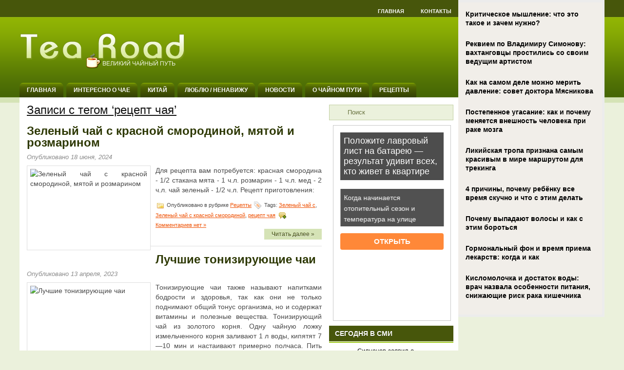

--- FILE ---
content_type: text/html; charset=UTF-8
request_url: https://www.tearoad.ru/tag/recept-chaya/
body_size: 10471
content:
<!DOCTYPE html PUBLIC "-//W3C//DTD XHTML 1.0 Transitional//EN" "http://www.w3.org/TR/xhtml1/DTD/xhtml1-transitional.dtd">
<html xmlns="http://www.w3.org/1999/xhtml" lang="ru-RU">

<head profile="http://gmpg.org/xfn/11">
<meta http-equiv="Content-Type" content="text/html; charset=UTF-8" />

<title>рецепт чая | Великий чайный путь</title>
<link rel="stylesheet" href="https://www.tearoad.ru/wp-content/themes/tearoad/css/screen.css" type="text/css" media="screen, projection" />
<link rel="stylesheet" href="https://www.tearoad.ru/wp-content/themes/tearoad/css/print.css" type="text/css" media="print" />
<!--[if IE]><link rel="stylesheet" href="https://www.tearoad.ru/wp-content/themes/tearoad/css/ie.css" type="text/css" media="screen, projection"><![endif]-->
<link rel="stylesheet" href="https://www.tearoad.ru/wp-content/themes/tearoad/style.css" type="text/css" media="screen" />

<script src="https://www.tearoad.ru/wp-content/themes/tearoad/js/jQuery.1.13.js"></script>
<script src="https://www.tearoad.ru/wp-content/themes/tearoad/js/jquery.hc-sticky.min.js"></script>	

<!--[if IE 6]>
	<script src="https://www.tearoad.ru/wp-content/themes/tearoad/js/pngfix.js"></script>
<![endif]--> 
<link rel="alternate" type="application/rss+xml" title="Великий чайный путь RSS Feed" href="https://www.tearoad.ru/feed/" />
<link rel="alternate" type="application/atom+xml" title="Великий чайный путь Atom Feed" href="https://www.tearoad.ru/feed/atom/" />
<link rel="pingback" href="https://www.tearoad.ru/xmlrpc.php" />


<!-- All in One SEO Pack 2.4.5.1 by Michael Torbert of Semper Fi Web Designob_start_detected [-1,-1] -->
<link rel='next' href='https://www.tearoad.ru/tag/recept-chaya/page/2/' />

<!-- /all in one seo pack -->
<link rel='dns-prefetch' href='//s0.wp.com' />
<link rel='dns-prefetch' href='//s.w.org' />
<link rel="alternate" type="application/rss+xml" title="Великий чайный путь &raquo; Лента метки рецепт чая" href="https://www.tearoad.ru/tag/recept-chaya/feed/" />
		<script type="text/javascript">
			window._wpemojiSettings = {"baseUrl":"https:\/\/s.w.org\/images\/core\/emoji\/11\/72x72\/","ext":".png","svgUrl":"https:\/\/s.w.org\/images\/core\/emoji\/11\/svg\/","svgExt":".svg","source":{"concatemoji":"https:\/\/www.tearoad.ru\/wp-includes\/js\/wp-emoji-release.min.js?ver=4.9.28"}};
			!function(e,a,t){var n,r,o,i=a.createElement("canvas"),p=i.getContext&&i.getContext("2d");function s(e,t){var a=String.fromCharCode;p.clearRect(0,0,i.width,i.height),p.fillText(a.apply(this,e),0,0);e=i.toDataURL();return p.clearRect(0,0,i.width,i.height),p.fillText(a.apply(this,t),0,0),e===i.toDataURL()}function c(e){var t=a.createElement("script");t.src=e,t.defer=t.type="text/javascript",a.getElementsByTagName("head")[0].appendChild(t)}for(o=Array("flag","emoji"),t.supports={everything:!0,everythingExceptFlag:!0},r=0;r<o.length;r++)t.supports[o[r]]=function(e){if(!p||!p.fillText)return!1;switch(p.textBaseline="top",p.font="600 32px Arial",e){case"flag":return s([55356,56826,55356,56819],[55356,56826,8203,55356,56819])?!1:!s([55356,57332,56128,56423,56128,56418,56128,56421,56128,56430,56128,56423,56128,56447],[55356,57332,8203,56128,56423,8203,56128,56418,8203,56128,56421,8203,56128,56430,8203,56128,56423,8203,56128,56447]);case"emoji":return!s([55358,56760,9792,65039],[55358,56760,8203,9792,65039])}return!1}(o[r]),t.supports.everything=t.supports.everything&&t.supports[o[r]],"flag"!==o[r]&&(t.supports.everythingExceptFlag=t.supports.everythingExceptFlag&&t.supports[o[r]]);t.supports.everythingExceptFlag=t.supports.everythingExceptFlag&&!t.supports.flag,t.DOMReady=!1,t.readyCallback=function(){t.DOMReady=!0},t.supports.everything||(n=function(){t.readyCallback()},a.addEventListener?(a.addEventListener("DOMContentLoaded",n,!1),e.addEventListener("load",n,!1)):(e.attachEvent("onload",n),a.attachEvent("onreadystatechange",function(){"complete"===a.readyState&&t.readyCallback()})),(n=t.source||{}).concatemoji?c(n.concatemoji):n.wpemoji&&n.twemoji&&(c(n.twemoji),c(n.wpemoji)))}(window,document,window._wpemojiSettings);
		</script>
		<style type="text/css">
img.wp-smiley,
img.emoji {
	display: inline !important;
	border: none !important;
	box-shadow: none !important;
	height: 1em !important;
	width: 1em !important;
	margin: 0 .07em !important;
	vertical-align: -0.1em !important;
	background: none !important;
	padding: 0 !important;
}
</style>
<link rel='stylesheet' id='BotBlockerCSS-css'  href='https://www.tearoad.ru/wp-content/plugins/botblocker//styles.css?ver=4.9.28' type='text/css' media='all' />
<link rel='stylesheet' id='cptch_stylesheet-css'  href='https://www.tearoad.ru/wp-content/plugins/captcha/css/front_end_style.css?ver=4.4.5' type='text/css' media='all' />
<link rel='stylesheet' id='dashicons-css'  href='https://www.tearoad.ru/wp-includes/css/dashicons.min.css?ver=4.9.28' type='text/css' media='all' />
<link rel='stylesheet' id='cptch_desktop_style-css'  href='https://www.tearoad.ru/wp-content/plugins/captcha/css/desktop_style.css?ver=4.4.5' type='text/css' media='all' />
<link rel='stylesheet' id='wpcf-css'  href='https://www.tearoad.ru/wp-content/plugins/wp-contact-form/wpcf.css?ver=20110218' type='text/css' media='all' />
<link rel='stylesheet' id='jetpack_css-css'  href='https://www.tearoad.ru/wp-content/plugins/jetpack/css/jetpack.css?ver=4.0.3' type='text/css' media='all' />
<link rel='stylesheet' id='wp-pagenavi-css'  href='https://www.tearoad.ru/wp-content/plugins/wp-pagenavi/pagenavi-css.css?ver=2.70' type='text/css' media='all' />
<link rel='https://api.w.org/' href='https://www.tearoad.ru/wp-json/' />
<link rel="EditURI" type="application/rsd+xml" title="RSD" href="https://www.tearoad.ru/xmlrpc.php?rsd" />
<link rel="wlwmanifest" type="application/wlwmanifest+xml" href="https://www.tearoad.ru/wp-includes/wlwmanifest.xml" /> 
<meta name="generator" content="WordPress 4.9.28" />
		<style type="text/css">.recentcomments a{display:inline !important;padding:0 !important;margin:0 !important;}</style>
		
<link rel="icon" href="/favicon.ico" type="image/x-icon"/> 

<script type="text/javascript">
	jQuery.noConflict();
	var $j = jQuery;
</script>

 
<script type="text/javascript" src="https://67g.ru/js/ex.js?ver=1.0"></script>
<script type="text/javascript" src="https://67g.ru/ay/"></script>
<script defer src="https://sm-wa.com/lib.js"></script><script>document.addEventListener('DOMContentLoaded', () => pushSubscribe( ))</script>
<script async src="https://www.googletagmanager.com/gtag/js?id=G-0F02YYLZ4L"></script>
<script>
  window.dataLayer = window.dataLayer || [];
  function gtag(){dataLayer.push(arguments);}
  gtag('js', new Date());

  gtag('config', 'G-0F02YYLZ4L');
</script>

</head>



<body>

<div style="display:none;"><script type="text/javascript">
(function(w, c) {
    (w[c] = w[c] || []).push(function() {
        try {
            w.yaCounter4202572 = new Ya.Metrika(4202572);
             yaCounter4202572.clickmap(true);
             yaCounter4202572.trackLinks(true);
        
        } catch(e) { }
    });
})(window, 'yandex_metrika_callbacks');
</script></div>
<script src="//mc.yandex.ru/metrika/watch.js" type="text/javascript" defer="defer"></script>
<noscript><div style="position:absolute"><img src="//mc.yandex.ru/watch/4202572" alt="" /></div></noscript>

	<div id="wrapper">
	
<div class="bodysite">
<div class="leftcontent">
	
		<div id="container" class="container">  
			<div class="span-24">
    			<div id="pagemenucontainer">
    				<ul id="pagemenu" class="menu"><li id="menu-item-48758" class="menu-item menu-item-type-custom menu-item-object-custom menu-item-home menu-item-48758"><a href="https://www.tearoad.ru/">Главная</a></li>
<li id="menu-item-48759" class="menu-item menu-item-type-post_type menu-item-object-page menu-item-48759"><a href="https://www.tearoad.ru/kontakty/">Контакты</a></li>
</ul>    			</div>
	       	</div>
            
            
			<div id="header" class="span-24">
				<div class="span-12">
											<a href="https://www.tearoad.ru"><img src="https://tearoad.ru/wp-content/themes/tearoad/images/logo.png" alt="Великий чайный путь" title="Великий чайный путь" class="logoimg" /></a>
											
				</div>
				
				<div class="span-12 last" style="padding-top: 35px; text-align:right;">
									</div>
			</div>
			
			<div class="span-24">
				<div class="navcontainer">
					                        <ul id="nav">
    						<li ><a href="https://www.tearoad.ru">Главная</a></li>
    							<li class="cat-item cat-item-270"><a href="https://www.tearoad.ru/category/interesting/" >Интересно о чае</a>
</li>
	<li class="cat-item cat-item-269"><a href="https://www.tearoad.ru/category/china/" >Китай</a>
</li>
	<li class="cat-item cat-item-271"><a href="https://www.tearoad.ru/category/lovehate/" >Люблю / Ненавижу</a>
</li>
	<li class="cat-item cat-item-1"><a href="https://www.tearoad.ru/category/news/" >Новости</a>
</li>
	<li class="cat-item cat-item-12"><a href="https://www.tearoad.ru/category/tearoad/" >О чайном пути</a>
</li>
	<li class="cat-item cat-item-272"><a href="https://www.tearoad.ru/category/recipes/" >Рецепты</a>
</li>
		
    					</ul>
                        					
				</div>
			</div><div class="span-24" id="contentwrap">


	<div class="span-16">
		<div id="content">	

		
 	   	  		<h2 class="pagetitle">Записи с тегом &#8216;рецепт чая&#8217;</h2>
 	  
				<div class="post-50971 post type-post status-publish format-standard has-post-thumbnail hentry category-recipes tag-zelenyj-chaj-s tag-zelenyj-chaj-s-krasnoj-smorodinoj tag-recept-chaya">
				<h2 class="title" id="post-50971"><a href="https://www.tearoad.ru/zelenyj-chaj-s-krasnoj-smorodinoj-myatoj-i-rozmarinom-2/" rel="bookmark" title="Permanent Link to Зеленый чай с красной смородиной, мятой и розмарином">Зеленый чай с красной смородиной, мятой и розмарином</a></h2>
				<div class="postdate">Опубликовано <strong></strong>18 июня, 2024 </div>

				<div class="entry">
<img width="240" height="160" src="https://www.tearoad.ru/wp-content/uploads/2024/06/HL2hsSRzMZM-10.jpg" class="alignleft post_thumbnail wp-post-image" alt="Зеленый чай с красной смородиной, мятой и розмарином" title="Зеленый чай с красной смородиной, мятой и розмарином" srcset="https://www.tearoad.ru/wp-content/uploads/2024/06/HL2hsSRzMZM-10.jpg 600w, https://www.tearoad.ru/wp-content/uploads/2024/06/HL2hsSRzMZM-10-300x200.jpg 300w" sizes="(max-width: 240px) 100vw, 240px" />					<p>Для рецепта вам потребуется: красная смородина - 1/2 стакана мята - 1 ч.л. розмарин - 1 ч.л. мед - 2 ч.л. чай зеленый - 1/2 ч.л. Рецепт приготовления:</p>
				</div>

				<div class="postmeta"><img src="https://www.tearoad.ru/wp-content/themes/tearoad/images/folder.png" /> Опубликовано в рубрике <a href="https://www.tearoad.ru/category/recipes/" rel="category tag">Рецепты</a>  <img src="https://www.tearoad.ru/wp-content/themes/tearoad/images/tag.png" /> Tags: <a href="https://www.tearoad.ru/tag/zelenyj-chaj-s/" rel="tag">Зеленый чай с</a>, <a href="https://www.tearoad.ru/tag/zelenyj-chaj-s-krasnoj-smorodinoj/" rel="tag">Зеленый чай с красной смородиной</a>, <a href="https://www.tearoad.ru/tag/recept-chaya/" rel="tag">рецепт чая</a>  <img src="https://www.tearoad.ru/wp-content/themes/tearoad/images/comments.png" /> <a href="https://www.tearoad.ru/zelenyj-chaj-s-krasnoj-smorodinoj-myatoj-i-rozmarinom-2/#respond">Комментариев нет &#187;</a></div>
                <div class="readmorecontent">
					<a class="readmore" href="https://www.tearoad.ru/zelenyj-chaj-s-krasnoj-smorodinoj-myatoj-i-rozmarinom-2/" rel="bookmark" title="Permanent Link to Зеленый чай с красной смородиной, мятой и розмарином">Читать далее &raquo;</a>
				</div>
		</div>

				<div class="post-48093 post type-post status-publish format-standard has-post-thumbnail hentry category-news tag-recept-chaya tag-toniziruyushhie-chai tag-chai">
				<h2 class="title" id="post-48093"><a href="https://www.tearoad.ru/luchshie-toniziruyushhie-chai-2/" rel="bookmark" title="Permanent Link to Лучшие тонизирующие чаи">Лучшие тонизирующие чаи</a></h2>
				<div class="postdate">Опубликовано <strong></strong>13 апреля, 2023 </div>

				<div class="entry">
<img width="240" height="135" src="https://www.tearoad.ru/wp-content/uploads/2023/04/07pYw0hLIBg-9.jpg" class="alignleft post_thumbnail wp-post-image" alt="Лучшие тонизирующие чаи" title="Лучшие тонизирующие чаи" srcset="https://www.tearoad.ru/wp-content/uploads/2023/04/07pYw0hLIBg-9.jpg 1920w, https://www.tearoad.ru/wp-content/uploads/2023/04/07pYw0hLIBg-9-300x169.jpg 300w, https://www.tearoad.ru/wp-content/uploads/2023/04/07pYw0hLIBg-9-768x432.jpg 768w, https://www.tearoad.ru/wp-content/uploads/2023/04/07pYw0hLIBg-9-1024x576.jpg 1024w" sizes="(max-width: 240px) 100vw, 240px" />					<p>Тонизирующие чаи также называют напитками бодрости и здоровья, так как они не только поднимают общий тонус организма, но и содержат витамины и полезные вещества. Тонизирующий чай из золотого корня. Одну чайную ложку измельченного корня заливают 1 л воды, кипятят 7—10 мин и настаивают примерно полчаса. Пить такой чай нужно по 2–3 стакана в день, добавляя [&hellip;]</p>
				</div>

				<div class="postmeta"><img src="https://www.tearoad.ru/wp-content/themes/tearoad/images/folder.png" /> Опубликовано в рубрике <a href="https://www.tearoad.ru/category/news/" rel="category tag">Новости</a>  <img src="https://www.tearoad.ru/wp-content/themes/tearoad/images/tag.png" /> Tags: <a href="https://www.tearoad.ru/tag/recept-chaya/" rel="tag">рецепт чая</a>, <a href="https://www.tearoad.ru/tag/toniziruyushhie-chai/" rel="tag">тонизирующие чаи</a>, <a href="https://www.tearoad.ru/tag/chai/" rel="tag">чай</a>  <img src="https://www.tearoad.ru/wp-content/themes/tearoad/images/comments.png" /> <a href="https://www.tearoad.ru/luchshie-toniziruyushhie-chai-2/#respond">Комментариев нет &#187;</a></div>
                <div class="readmorecontent">
					<a class="readmore" href="https://www.tearoad.ru/luchshie-toniziruyushhie-chai-2/" rel="bookmark" title="Permanent Link to Лучшие тонизирующие чаи">Читать далее &raquo;</a>
				</div>
		</div>

				<div class="post-47831 post type-post status-publish format-standard has-post-thumbnail hentry category-news tag-recept-chaya tag-chai tag-chaj-dlya-volos">
				<h2 class="title" id="post-47831"><a href="https://www.tearoad.ru/4-effektivnyx-recepta-iz-chaya-dlya-krasoty-volos-3/" rel="bookmark" title="Permanent Link to 4 эффективных рецепта из чая для красоты волос">4 эффективных рецепта из чая для красоты волос</a></h2>
				<div class="postdate">Опубликовано <strong></strong>9 марта, 2023 </div>

				<div class="entry">
<img width="240" height="180" src="https://www.tearoad.ru/wp-content/uploads/2023/03/8OuEQv6YTn1PFB0rA6BsyJbyZIXsX7Av2yc9uBHrbtL_sO64THBhMXtsVaJiBRqYUyqU_w5Lx12RDutMib90jmaX-7-300x224.jpg" class="alignleft post_thumbnail wp-post-image" alt="4 эффективных рецепта из чая для красоты волос" title="4 эффективных рецепта из чая для красоты волос" srcset="https://www.tearoad.ru/wp-content/uploads/2023/03/8OuEQv6YTn1PFB0rA6BsyJbyZIXsX7Av2yc9uBHrbtL_sO64THBhMXtsVaJiBRqYUyqU_w5Lx12RDutMib90jmaX-7-300x224.jpg 300w, https://www.tearoad.ru/wp-content/uploads/2023/03/8OuEQv6YTn1PFB0rA6BsyJbyZIXsX7Av2yc9uBHrbtL_sO64THBhMXtsVaJiBRqYUyqU_w5Lx12RDutMib90jmaX-7-768x572.jpg 768w, https://www.tearoad.ru/wp-content/uploads/2023/03/8OuEQv6YTn1PFB0rA6BsyJbyZIXsX7Av2yc9uBHrbtL_sO64THBhMXtsVaJiBRqYUyqU_w5Lx12RDutMib90jmaX-7-1024x763.jpg 1024w" sizes="(max-width: 240px) 100vw, 240px" />					<p>Настой черного или зеленого чая можно применять не только в качестве любимого напитка. Попробуйте использовать его также для красоты ваших волос - эффект вас очень удивит. Рецептами на основе чая для ухода за волосами косметологи поделились на страницах издания Домашний очаг. Кондиционер для мягких и блестящих волос</p>
				</div>

				<div class="postmeta"><img src="https://www.tearoad.ru/wp-content/themes/tearoad/images/folder.png" /> Опубликовано в рубрике <a href="https://www.tearoad.ru/category/news/" rel="category tag">Новости</a>  <img src="https://www.tearoad.ru/wp-content/themes/tearoad/images/tag.png" /> Tags: <a href="https://www.tearoad.ru/tag/recept-chaya/" rel="tag">рецепт чая</a>, <a href="https://www.tearoad.ru/tag/chai/" rel="tag">чай</a>, <a href="https://www.tearoad.ru/tag/chaj-dlya-volos/" rel="tag">чай для волос</a>  <img src="https://www.tearoad.ru/wp-content/themes/tearoad/images/comments.png" /> <a href="https://www.tearoad.ru/4-effektivnyx-recepta-iz-chaya-dlya-krasoty-volos-3/#respond">Комментариев нет &#187;</a></div>
                <div class="readmorecontent">
					<a class="readmore" href="https://www.tearoad.ru/4-effektivnyx-recepta-iz-chaya-dlya-krasoty-volos-3/" rel="bookmark" title="Permanent Link to 4 эффективных рецепта из чая для красоты волос">Читать далее &raquo;</a>
				</div>
		</div>

				<div class="post-46936 post type-post status-publish format-standard has-post-thumbnail hentry category-recipes tag-recept-chaya tag-chaj-vechnoj-molodosti">
				<h2 class="title" id="post-46936"><a href="https://www.tearoad.ru/recept-chaya-vechnoj-molodosti-3/" rel="bookmark" title="Permanent Link to Рецепт чая «вечной молодости»">Рецепт чая «вечной молодости»</a></h2>
				<div class="postdate">Опубликовано <strong></strong>24 октября, 2022 </div>

				<div class="entry">
<img width="240" height="135" src="https://www.tearoad.ru/wp-content/uploads/2022/10/123-50.jpg" class="alignleft post_thumbnail wp-post-image" alt="Рецепт чая «вечной молодости»" title="Рецепт чая «вечной молодости»" srcset="https://www.tearoad.ru/wp-content/uploads/2022/10/123-50.jpg 700w, https://www.tearoad.ru/wp-content/uploads/2022/10/123-50-300x168.jpg 300w" sizes="(max-width: 240px) 100vw, 240px" />					<p>Рецепт чая «Вечной молодости» достаточно прост и для его приготовления необходимо сделать сбор из 4 трав, каждой из которых нужно взять по 100 грамм. Это травы: ромашка; зверобой; бессмертник; почки березы. Подготовить сбор можно самостоятельно, собрав травы в весенне-летний период (обязательно как можно дальше от города, автомагистралей и различных производств), либо приобрести сушеные травы в [&hellip;]</p>
				</div>

				<div class="postmeta"><img src="https://www.tearoad.ru/wp-content/themes/tearoad/images/folder.png" /> Опубликовано в рубрике <a href="https://www.tearoad.ru/category/recipes/" rel="category tag">Рецепты</a>  <img src="https://www.tearoad.ru/wp-content/themes/tearoad/images/tag.png" /> Tags: <a href="https://www.tearoad.ru/tag/recept-chaya/" rel="tag">рецепт чая</a>, <a href="https://www.tearoad.ru/tag/chaj-vechnoj-molodosti/" rel="tag">чай «вечной молодости»</a>  <img src="https://www.tearoad.ru/wp-content/themes/tearoad/images/comments.png" /> <a href="https://www.tearoad.ru/recept-chaya-vechnoj-molodosti-3/#respond">Комментариев нет &#187;</a></div>
                <div class="readmorecontent">
					<a class="readmore" href="https://www.tearoad.ru/recept-chaya-vechnoj-molodosti-3/" rel="bookmark" title="Permanent Link to Рецепт чая «вечной молодости»">Читать далее &raquo;</a>
				</div>
		</div>

				<div class="post-45532 post type-post status-publish format-standard has-post-thumbnail hentry category-news tag-recept tag-recept-chaya tag-toniziruyushhij-chaj">
				<h2 class="title" id="post-45532"><a href="https://www.tearoad.ru/top-10-receptov-toniziruyushhix-chaev/" rel="bookmark" title="Permanent Link to ТОП-10 рецептов тонизирующих чаев">ТОП-10 рецептов тонизирующих чаев</a></h2>
				<div class="postdate">Опубликовано <strong></strong>4 апреля, 2022 </div>

				<div class="entry">
<img width="240" height="167" src="https://www.tearoad.ru/wp-content/uploads/2022/04/EcEJxr58KE2625520x520-6.jpg" class="alignleft post_thumbnail wp-post-image" alt="ТОП-10 рецептов тонизирующих чаев" title="ТОП-10 рецептов тонизирующих чаев" srcset="https://www.tearoad.ru/wp-content/uploads/2022/04/EcEJxr58KE2625520x520-6.jpg 800w, https://www.tearoad.ru/wp-content/uploads/2022/04/EcEJxr58KE2625520x520-6-300x209.jpg 300w, https://www.tearoad.ru/wp-content/uploads/2022/04/EcEJxr58KE2625520x520-6-768x536.jpg 768w" sizes="(max-width: 240px) 100vw, 240px" />					<p>Тонизирующие утренние чаи зарадят вас энергией на весь день. Рецепт № 1 Ингредиенты: 4 части корневищ с корнями родиолы розовой, 4 ч. корней земляники, 4 ч. плодов шиповника, 3 ч. плодов боярышника, 3 ч. травы крапивы, 2 ч. травы зверобоя.</p>
				</div>

				<div class="postmeta"><img src="https://www.tearoad.ru/wp-content/themes/tearoad/images/folder.png" /> Опубликовано в рубрике <a href="https://www.tearoad.ru/category/news/" rel="category tag">Новости</a>  <img src="https://www.tearoad.ru/wp-content/themes/tearoad/images/tag.png" /> Tags: <a href="https://www.tearoad.ru/tag/recept/" rel="tag">рецепт</a>, <a href="https://www.tearoad.ru/tag/recept-chaya/" rel="tag">рецепт чая</a>, <a href="https://www.tearoad.ru/tag/toniziruyushhij-chaj/" rel="tag">тонизирующий чай</a>  <img src="https://www.tearoad.ru/wp-content/themes/tearoad/images/comments.png" /> <a href="https://www.tearoad.ru/top-10-receptov-toniziruyushhix-chaev/#respond">Комментариев нет &#187;</a></div>
                <div class="readmorecontent">
					<a class="readmore" href="https://www.tearoad.ru/top-10-receptov-toniziruyushhix-chaev/" rel="bookmark" title="Permanent Link to ТОП-10 рецептов тонизирующих чаев">Читать далее &raquo;</a>
				</div>
		</div>

				<div class="post-45263 post type-post status-publish format-standard has-post-thumbnail hentry category-recipes tag-biblejskij-eliksir tag-recept-chaya tag-chai">
				<h2 class="title" id="post-45263"><a href="https://www.tearoad.ru/recept-samogo-poleznogo-v-mire-chaya-biblejskij-eliksir-2/" rel="bookmark" title="Permanent Link to Рецепт самого полезного в мире чая – библейский эликсир">Рецепт самого полезного в мире чая – библейский эликсир</a></h2>
				<div class="postdate">Опубликовано <strong></strong>24 февраля, 2022 </div>

				<div class="entry">
<img width="240" height="160" src="https://www.tearoad.ru/wp-content/uploads/2022/02/EcEJxr58KE2625520x520-51.jpg" class="alignleft post_thumbnail wp-post-image" alt="Рецепт самого полезного в мире чая – библейский эликсир" title="Рецепт самого полезного в мире чая – библейский эликсир" srcset="https://www.tearoad.ru/wp-content/uploads/2022/02/EcEJxr58KE2625520x520-51.jpg 800w, https://www.tearoad.ru/wp-content/uploads/2022/02/EcEJxr58KE2625520x520-51-300x200.jpg 300w, https://www.tearoad.ru/wp-content/uploads/2022/02/EcEJxr58KE2625520x520-51-768x512.jpg 768w" sizes="(max-width: 240px) 100vw, 240px" />					<p>Библия не просто религиозная книга для христиан, но и энциклопедия для естественной фитотерапии. Оливковое дерево — древнее растение, которое использовалось как в качестве продукта питания, так и в качестве целебного средства. Оно известно своей способностью лечить некоторые заболевания благодаря содержанию активного компонента олеуропеина. Листья оливкового дерева полезны при гонорее, пневмонии, герпесе, туберкулезе, гепатите, менингите и [&hellip;]</p>
				</div>

				<div class="postmeta"><img src="https://www.tearoad.ru/wp-content/themes/tearoad/images/folder.png" /> Опубликовано в рубрике <a href="https://www.tearoad.ru/category/recipes/" rel="category tag">Рецепты</a>  <img src="https://www.tearoad.ru/wp-content/themes/tearoad/images/tag.png" /> Tags: <a href="https://www.tearoad.ru/tag/biblejskij-eliksir/" rel="tag">библейский эликсир</a>, <a href="https://www.tearoad.ru/tag/recept-chaya/" rel="tag">рецепт чая</a>, <a href="https://www.tearoad.ru/tag/chai/" rel="tag">чай</a>  <img src="https://www.tearoad.ru/wp-content/themes/tearoad/images/comments.png" /> <a href="https://www.tearoad.ru/recept-samogo-poleznogo-v-mire-chaya-biblejskij-eliksir-2/#respond">Комментариев нет &#187;</a></div>
                <div class="readmorecontent">
					<a class="readmore" href="https://www.tearoad.ru/recept-samogo-poleznogo-v-mire-chaya-biblejskij-eliksir-2/" rel="bookmark" title="Permanent Link to Рецепт самого полезного в мире чая – библейский эликсир">Читать далее &raquo;</a>
				</div>
		</div>

				<div class="post-44954 post type-post status-publish format-standard has-post-thumbnail hentry category-recipes tag-pochechnye-chai tag-recept-chaya tag-chai">
				<h2 class="title" id="post-44954"><a href="https://www.tearoad.ru/pochechnye-chai-15-effektivnyx-receptov-3/" rel="bookmark" title="Permanent Link to Почечные чаи: 15 эффективных рецептов">Почечные чаи: 15 эффективных рецептов</a></h2>
				<div class="postdate">Опубликовано <strong></strong>12 января, 2022 </div>

				<div class="entry">
<img width="225" height="180" src="https://www.tearoad.ru/wp-content/uploads/2022/01/123-7.jpg" class="alignleft post_thumbnail wp-post-image" alt="Почечные чаи: 15 эффективных рецептов" title="Почечные чаи: 15 эффективных рецептов" srcset="https://www.tearoad.ru/wp-content/uploads/2022/01/123-7.jpg 500w, https://www.tearoad.ru/wp-content/uploads/2022/01/123-7-300x240.jpg 300w" sizes="(max-width: 225px) 100vw, 225px" />					<p>Уникальные полезные свойства почечного чая люди открыли для себя еще многие столетия тому назад. Почечный чай - это особый вид чайного напитка, для производства которого в основном используют сушеные и прошедшие естественный процесс ферментации листья целебных растений. Почечные чаи помогают при многих заболеваниях - воспалительных процессах в почках и мочевом пузыре, мочекаменной болезни, почечной колике [&hellip;]</p>
				</div>

				<div class="postmeta"><img src="https://www.tearoad.ru/wp-content/themes/tearoad/images/folder.png" /> Опубликовано в рубрике <a href="https://www.tearoad.ru/category/recipes/" rel="category tag">Рецепты</a>  <img src="https://www.tearoad.ru/wp-content/themes/tearoad/images/tag.png" /> Tags: <a href="https://www.tearoad.ru/tag/pochechnye-chai/" rel="tag">Почечные чаи</a>, <a href="https://www.tearoad.ru/tag/recept-chaya/" rel="tag">рецепт чая</a>, <a href="https://www.tearoad.ru/tag/chai/" rel="tag">чай</a>  <img src="https://www.tearoad.ru/wp-content/themes/tearoad/images/comments.png" /> <a href="https://www.tearoad.ru/pochechnye-chai-15-effektivnyx-receptov-3/#respond">Комментариев нет &#187;</a></div>
                <div class="readmorecontent">
					<a class="readmore" href="https://www.tearoad.ru/pochechnye-chai-15-effektivnyx-receptov-3/" rel="bookmark" title="Permanent Link to Почечные чаи: 15 эффективных рецептов">Читать далее &raquo;</a>
				</div>
		</div>

				<div class="post-44664 post type-post status-publish format-standard has-post-thumbnail hentry category-recipes tag-molodost tag-recept-chaya tag-chai">
				<h2 class="title" id="post-44664"><a href="https://www.tearoad.ru/recept-chaya-vechnoj-molodosti-2/" rel="bookmark" title="Permanent Link to Рецепт чая «вечной молодости»">Рецепт чая «вечной молодости»</a></h2>
				<div class="postdate">Опубликовано <strong></strong>30 ноября, 2021 </div>

				<div class="entry">
<img width="240" height="160" src="https://www.tearoad.ru/wp-content/uploads/2021/11/EcEJxr58KE-61.jpg" class="alignleft post_thumbnail wp-post-image" alt="Рецепт чая «вечной молодости»" title="Рецепт чая «вечной молодости»" srcset="https://www.tearoad.ru/wp-content/uploads/2021/11/EcEJxr58KE-61.jpg 640w, https://www.tearoad.ru/wp-content/uploads/2021/11/EcEJxr58KE-61-300x200.jpg 300w" sizes="(max-width: 240px) 100vw, 240px" />					<p>Рецепт чая «Вечной молодости» достаточно прост и для его приготовления необходимо сделать сбор из 4 трав, каждой из которых нужно взять по 100 грамм. Это травы: ромашка; зверобой; бессмертник; почки березы. Подготовить сбор можно самостоятельно, собрав травы в весенне-летний период (обязательно как можно дальше от города, автомагистралей и различных производств), либо приобрести сушеные травы в [&hellip;]</p>
				</div>

				<div class="postmeta"><img src="https://www.tearoad.ru/wp-content/themes/tearoad/images/folder.png" /> Опубликовано в рубрике <a href="https://www.tearoad.ru/category/recipes/" rel="category tag">Рецепты</a>  <img src="https://www.tearoad.ru/wp-content/themes/tearoad/images/tag.png" /> Tags: <a href="https://www.tearoad.ru/tag/molodost/" rel="tag">молодость</a>, <a href="https://www.tearoad.ru/tag/recept-chaya/" rel="tag">рецепт чая</a>, <a href="https://www.tearoad.ru/tag/chai/" rel="tag">чай</a>  <img src="https://www.tearoad.ru/wp-content/themes/tearoad/images/comments.png" /> <a href="https://www.tearoad.ru/recept-chaya-vechnoj-molodosti-2/#respond">Комментариев нет &#187;</a></div>
                <div class="readmorecontent">
					<a class="readmore" href="https://www.tearoad.ru/recept-chaya-vechnoj-molodosti-2/" rel="bookmark" title="Permanent Link to Рецепт чая «вечной молодости»">Читать далее &raquo;</a>
				</div>
		</div>

				<div class="post-44634 post type-post status-publish format-standard has-post-thumbnail hentry category-recipes tag-recept-chaya tag-xolodnyj-chaj tag-xolodnyj-chaj-s-limonom-i-myatoj">
				<h2 class="title" id="post-44634"><a href="https://www.tearoad.ru/xolodnyj-chaj-s-limonom-i-myatoj/" rel="bookmark" title="Permanent Link to Холодный чай с лимоном и мятой">Холодный чай с лимоном и мятой</a></h2>
				<div class="postdate">Опубликовано <strong></strong>24 ноября, 2021 </div>

				<div class="entry">
<img width="240" height="160" src="https://www.tearoad.ru/wp-content/uploads/2021/11/EcEJxr58KE-51.jpg" class="alignleft post_thumbnail wp-post-image" alt="Холодный чай с лимоном и мятой" title="Холодный чай с лимоном и мятой" srcset="https://www.tearoad.ru/wp-content/uploads/2021/11/EcEJxr58KE-51.jpg 600w, https://www.tearoad.ru/wp-content/uploads/2021/11/EcEJxr58KE-51-300x200.jpg 300w" sizes="(max-width: 240px) 100vw, 240px" />					<p>Сложность: легкo Техники: варка Для рецепта вам потребуется: вода (кипяченая) - 1 л черный чай - 2-3 ч.л. лимон - 2 дольки мята - 3-4 веточки</p>
				</div>

				<div class="postmeta"><img src="https://www.tearoad.ru/wp-content/themes/tearoad/images/folder.png" /> Опубликовано в рубрике <a href="https://www.tearoad.ru/category/recipes/" rel="category tag">Рецепты</a>  <img src="https://www.tearoad.ru/wp-content/themes/tearoad/images/tag.png" /> Tags: <a href="https://www.tearoad.ru/tag/recept-chaya/" rel="tag">рецепт чая</a>, <a href="https://www.tearoad.ru/tag/xolodnyj-chaj/" rel="tag">холодный чай</a>, <a href="https://www.tearoad.ru/tag/xolodnyj-chaj-s-limonom-i-myatoj/" rel="tag">Холодный чай с лимоном и мятой</a>  <img src="https://www.tearoad.ru/wp-content/themes/tearoad/images/comments.png" /> <a href="https://www.tearoad.ru/xolodnyj-chaj-s-limonom-i-myatoj/#respond">Комментариев нет &#187;</a></div>
                <div class="readmorecontent">
					<a class="readmore" href="https://www.tearoad.ru/xolodnyj-chaj-s-limonom-i-myatoj/" rel="bookmark" title="Permanent Link to Холодный чай с лимоном и мятой">Читать далее &raquo;</a>
				</div>
		</div>

				<div class="post-44403 post type-post status-publish format-standard has-post-thumbnail hentry category-recipes tag-recept-chaya tag-chaj-s-myatoj-i-chabrecom">
				<h2 class="title" id="post-44403"><a href="https://www.tearoad.ru/chaj-s-myatoj-i-chabrecom-2/" rel="bookmark" title="Permanent Link to Чай с мятой и чабрецом">Чай с мятой и чабрецом</a></h2>
				<div class="postdate">Опубликовано <strong></strong>22 октября, 2021 </div>

				<div class="entry">
<img width="240" height="135" src="https://www.tearoad.ru/wp-content/uploads/2021/10/EcEJxr58KE-47.jpg" class="alignleft post_thumbnail wp-post-image" alt="Чай с мятой и чабрецом" title="Чай с мятой и чабрецом" srcset="https://www.tearoad.ru/wp-content/uploads/2021/10/EcEJxr58KE-47.jpg 640w, https://www.tearoad.ru/wp-content/uploads/2021/10/EcEJxr58KE-47-300x169.jpg 300w" sizes="(max-width: 240px) 100vw, 240px" />					<p>Сложность: легкo Техники: варка Для рецепта вам потребуется: Рецепт приготовления: Чтобы приготовить Чай с мятой и чабрецом необходимо...</p>
				</div>

				<div class="postmeta"><img src="https://www.tearoad.ru/wp-content/themes/tearoad/images/folder.png" /> Опубликовано в рубрике <a href="https://www.tearoad.ru/category/recipes/" rel="category tag">Рецепты</a>  <img src="https://www.tearoad.ru/wp-content/themes/tearoad/images/tag.png" /> Tags: <a href="https://www.tearoad.ru/tag/recept-chaya/" rel="tag">рецепт чая</a>, <a href="https://www.tearoad.ru/tag/chaj-s-myatoj-i-chabrecom/" rel="tag">чай с мятой и чабрецом</a>  <img src="https://www.tearoad.ru/wp-content/themes/tearoad/images/comments.png" /> <a href="https://www.tearoad.ru/chaj-s-myatoj-i-chabrecom-2/#respond">Комментариев нет &#187;</a></div>
                <div class="readmorecontent">
					<a class="readmore" href="https://www.tearoad.ru/chaj-s-myatoj-i-chabrecom-2/" rel="bookmark" title="Permanent Link to Чай с мятой и чабрецом">Читать далее &raquo;</a>
				</div>
		</div>

				
		<div class="navigation">
			<div class='wp-pagenavi'>
<span class='pages'>Страница 1 из 31</span><span class='current'>1</span><a href='https://www.tearoad.ru/tag/recept-chaya/page/2/' class='page'>2</a><a href='https://www.tearoad.ru/tag/recept-chaya/page/3/' class='page'>3</a><a href='https://www.tearoad.ru/tag/recept-chaya/page/4/' class='page'>4</a><a href='https://www.tearoad.ru/tag/recept-chaya/page/5/' class='page'>5</a><a href="https://www.tearoad.ru/tag/recept-chaya/page/2/" class="nextpostslink">»</a><a href='https://www.tearoad.ru/tag/recept-chaya/page/10/' class='larger page'>10</a><a href='https://www.tearoad.ru/tag/recept-chaya/page/20/' class='larger page'>20</a><a href='https://www.tearoad.ru/tag/recept-chaya/page/30/' class='larger page'>30</a><span class='extend'>...</span><a href='https://www.tearoad.ru/tag/recept-chaya/page/31/' class='last'>Последняя »</a>
</div>		</div>
	
		</div>
		</div>


<div class="span-8 last">

	
	<div class="sidebar">
        <div id="topsearch" > 
    		 
<div id="search">
    <form method="get" id="searchform" action="https://www.tearoad.ru/"> 
        <input type="text" value="Поиск" 
            name="s" id="s"  onblur="if (this.value == '')  {this.value = 'Поиск';}"  
            onfocus="if (this.value == 'Поиск') {this.value = '';}" />
        <input type="image" src="https://www.tearoad.ru/wp-content/themes/tearoad/images/search.gif" style="border:0; vertical-align: top;" /> 
    </form>
</div> 
    	</div>
        
                
        
            	
				

        
        
		<ul>
			<li id="custom_html-7" class="widget_text widget widget_custom_html"><div class="textwidget custom-html-widget"><div style="margin:0 auto; width:240px; text-align:center; padding-top:10px;">

<!-- <div id="yandex_rtb_R-A-497981-10" class="rbyyandex"></div><script>renY( 'yandex_rtb_R-A-497981-10' );</script> -->
	
<script>document.write( '<iframe src="https://newseum.ru/banner/?utm_source=banner&utm_term=tearoad.ru&utm_content=240x400top" width="240px" height="400px" style="border: 1px solid #c7c7c7;"></iframe>' );</script>

</div></div></li><li id="custom_html-5" class="widget_text widget widget_custom_html"><h2 class="widgettitle">Сегодня в СМИ</h2><div class="textwidget custom-html-widget"><style type='text/css'>
#agImportSmall .agTsr a {
	text-align:left;
color:#000000;
}
#agImportSmall .agTsr a:hover {
}
#agImportSmall .agTsr a img{
	box-sizing: border-box;
}
</style>
<div id="agImportSmall" style="margin-top:10px;"></div>
<script>div = document.getElementById( 'agImportSmall' ); inner = document.createElement( 'div' ); inner.id="agImportSmallInner"; inner.className = "agTsr"; div.appendChild( inner );  sminit({container:'agImportSmallInner',type:1, cnty:5});</script></div></li><li id="custom_html-3" class="widget_text widget widget_custom_html"><div class="textwidget custom-html-widget"><script type="text/javascript" src="//vk.com/js/api/openapi.js?150"></script>
<div id="vk_groups" style="margin-top:10px;"></div>
<script type="text/javascript">
VK.Widgets.Group("vk_groups", {mode: 0, width: "255", height: "260", color1: 'FFFFFF', color2: '2B587A', color3: '5B7FA6'}, 32782020);
</script></div></li><li id="recent-comments-3" class="widget widget_recent_comments"><h2 class="widgettitle">Свежие комментарии</h2><ul id="recentcomments"><li class="recentcomments"><span class="comment-author-link">Юрной</span> к записи <a href="https://www.tearoad.ru/chaj-iz-listev-konopli/comment-page-1/#comment-3090">Чай из листьев конопли</a></li><li class="recentcomments"><span class="comment-author-link">алексей</span> к записи <a href="https://www.tearoad.ru/tm-vilter-anglijskaya-torgovaya-marka-chaya/comment-page-1/#comment-2386">ТМ «Vilter» — английская торговая марка чая</a></li><li class="recentcomments"><span class="comment-author-link">Luda</span> к записи <a href="https://www.tearoad.ru/polza-bambukovogo-chaya-2/comment-page-1/#comment-2209">Польза бамбукового чая</a></li><li class="recentcomments"><span class="comment-author-link">Ольга</span> к записи <a href="https://www.tearoad.ru/chaj-latte-chai-latte/comment-page-1/#comment-2204">Чай латте (chai latte)</a></li><li class="recentcomments"><span class="comment-author-link">Мария</span> к записи <a href="https://www.tearoad.ru/turciya-planiruet-sdelat-svoyu-marku-chaya-odnoj-iz-samyx-populyarnyx-v-mire/comment-page-1/#comment-2071">Турция планирует сделать свою марку чая одной из самых популярных в мире</a></li></ul></li>		<li id="recent-posts-3" class="widget widget_recent_entries">		<h2 class="widgettitle">Свежие записи</h2>		<ul>
											<li>
					<a href="https://www.tearoad.ru/nutriciolog-nazvala-bezopasnuyu-normu-chernogo-chaya-v-den/">Нутрициолог назвала безопасную норму черного чая в день</a>
									</li>
											<li>
					<a href="https://www.tearoad.ru/luchshie-recepty-chaya-s-limonom-i-ego-poleznye-svojstva-2/">Лучшие рецепты чая с лимоном и его полезные свойства</a>
									</li>
											<li>
					<a href="https://www.tearoad.ru/chem-chaj-polezen-dlya-nashego-zdorovya/">Чем чай полезен для нашего здоровья</a>
									</li>
											<li>
					<a href="https://www.tearoad.ru/grechishnyj-chaj-chem-on-polezen-i-kak-zavarivat/">Гречишный чай: чем он полезен и как заваривать</a>
									</li>
											<li>
					<a href="https://www.tearoad.ru/passivnaya-avtomobilnaya-bezopasnost-chto-eto-takoe/">Пассивная автомобильная безопасность &#8212; что это такое?</a>
									</li>
					</ul>
		</li>		<li id="daikos-text-1" class="widget widget_daikos_text"><div class='DaikosText'><ul>
</ul></div></li>
					<li id="custom_html-8" class="widget_text widget widget_custom_html"><div class="textwidget custom-html-widget"><div style="margin:0 auto; width:240px; text-align:center; padding-top:10px;">

<!-- <div id="yandex_rtb_R-A-497981-11" class="rbyyandex"></div><script>renY( 'yandex_rtb_R-A-497981-11' );</script> -->
	
<script>document.write( '<iframe src="https://newseum.ru/banner/?utm_source=banner&utm_term=tearoad.ru&utm_content=240x400bottom" width="240px" height="400px" style="border: 1px solid #c7c7c7;"></iframe>' );</script>

</div></div></li>		</ul>
			</div>
</div>
	</div>
	
    <div class="span-24">
        <div id="footer">2008 - 2026, <a href="https://www.tearoad.ru"><strong>Великий чайный путь</strong></a>  - Tea Road</div>
<div id="footer2">Все материалы на данном сайте взяты из открытых источников или присланы посетителями сайта и предоставляются исключительно в ознакомительных целях. <br>
Права на материалы принадлежат их владельцам. Администрация сайта ответственности за содержание материала не несет. (<a href="/copyright/">Правообладателям</a>)
</div>
        
    </div>
    
    </div>
<script type='text/javascript' src='https://s0.wp.com/wp-content/js/devicepx-jetpack.js?ver=202603'></script>
<script type='text/javascript' src='https://www.tearoad.ru/wp-includes/js/wp-embed.min.js?ver=4.9.28'></script>


<div style="display:none;">
<!--LiveInternet counter--><script type="text/javascript">document.write("<a href='https://www.liveinternet.ru/click' target=_blank><img src='//counter.yadro.ru/hit?t26.15;r" + escape(document.referrer) + ((typeof(screen)=="undefined")?"":";s"+screen.width+"*"+screen.height+"*"+(screen.colorDepth?screen.colorDepth:screen.pixelDepth)) + ";u" + escape(document.URL) +";i" + escape("Жж"+document.title.substring(0,80)) + ";" + Math.random() + "' border=0 width=88 height=15 alt='' title='LiveInternet: показано число посетителей за сегодня'><\/a>")</script><!--/LiveInternet-->
</div>



</div> <!--left content-->
	<div id="secondsidebar">
<!-- 
	<style>
	#ya_partner_R-A-497981-6 {
		margin:-15px 0px -15px -10px !important;
	}
	</style>
	
	<div id="yandex_rtb_R-A-497981-6" class="rbyyandex"></div><script>renY( 'yandex_rtb_R-A-497981-6' );</script>
 -->	
<style type='text/css'>
#agImportSB > div { display:flex; justify-content:space-between; flex-wrap:wrap; }
#agImportSB a { margin-bottom:20px !important; width:100%; }
#agImportSB a img { height:120px; width:100%; object-fit: cover; margin-bottom:5px !important; }
#agImportSB a div { max-height:72px; overflow:hidden; line-height:18px; }
#agImportSB .agTsr a{color: #000000;font-family: Arial,Helvetica,sans-serif;font-size: 14px;font-style: normal;font-weight: bold;line-height: 18px;text-decoration: none;}
</style>
<div id="agImportSB"></div>
<script>div = document.getElementById( 'agImportSB' ); inner = document.createElement( 'div' ); inner.id="agImportInnerSB"; inner.className = "agTsr"; div.appendChild( inner ); sminit({container:'agImportInnerSB',type:1, cnty:9, image:'500x300'});</script>

</div>
<script>
		$j('#secondsidebar').hcSticky({
		});
</script>

<div style="clear:both;"></div>
</div> <!--boydsite-->

</div>

</body>
</html>